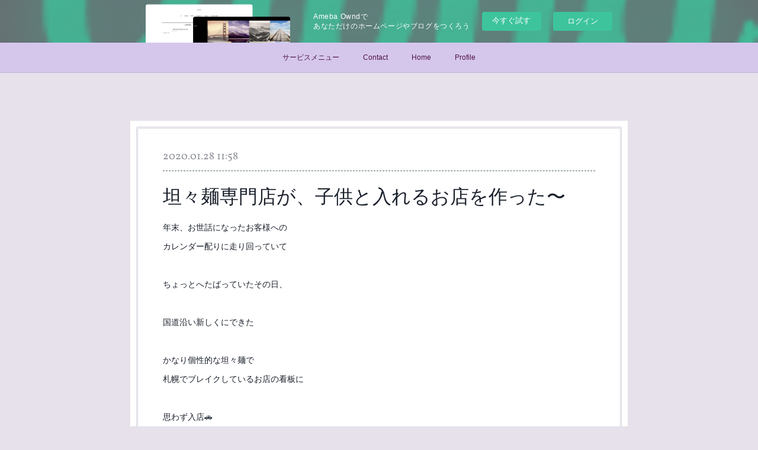

--- FILE ---
content_type: text/html; charset=utf-8
request_url: https://mill-mill.amebaownd.com/posts/7663224
body_size: 12517
content:
<!doctype html>

            <html lang="ja" data-reactroot=""><head><meta charSet="UTF-8"/><meta http-equiv="X-UA-Compatible" content="IE=edge"/><meta name="viewport" content="width=device-width,user-scalable=no,initial-scale=1.0,minimum-scale=1.0,maximum-scale=1.0"/><title data-react-helmet="true">坦々麺専門店が、子供と入れるお店を作った〜 | Mille Co Co</title><link data-react-helmet="true" rel="canonical" href="https://mill-mill.amebaownd.com/posts/7663224/"/><meta name="description" content="年末、お世話になったお客様へのカレンダー配りに走り回っていてちょっとへたばっていたその日、国道沿い新しくにできたかなり個性的な坦々麺で札幌でブレイクしているお店の看板に思わず入店🚗なぜか定食屋さんの建"/><meta property="fb:app_id" content="522776621188656"/><meta property="og:url" content="https://www.millecoco.com/posts/7663224"/><meta property="og:type" content="article"/><meta property="og:title" content="坦々麺専門店が、子供と入れるお店を作った〜"/><meta property="og:description" content="年末、お世話になったお客様へのカレンダー配りに走り回っていてちょっとへたばっていたその日、国道沿い新しくにできたかなり個性的な坦々麺で札幌でブレイクしているお店の看板に思わず入店🚗なぜか定食屋さんの建"/><meta property="og:image" content="https://cdn.amebaowndme.com/madrid-prd/madrid-web/images/sites/43333/2df50652d7d2b6dc37952f2e3a77d380_679acd1dd41825d8c5ea900fc3fb32fa.jpg"/><meta property="og:site_name" content="Mille Co Co"/><meta property="og:locale" content="ja_JP"/><meta name="twitter:card" content="summary_large_image"/><meta name="twitter:site" content="@amebaownd"/><meta name="twitter:creator" content="@milmil0417"/><meta name="twitter:title" content="坦々麺専門店が、子供と入れるお店を作った〜 | Mille Co Co"/><meta name="twitter:description" content="年末、お世話になったお客様へのカレンダー配りに走り回っていてちょっとへたばっていたその日、国道沿い新しくにできたかなり個性的な坦々麺で札幌でブレイクしているお店の看板に思わず入店🚗なぜか定食屋さんの建"/><meta name="twitter:image" content="https://cdn.amebaowndme.com/madrid-prd/madrid-web/images/sites/43333/2df50652d7d2b6dc37952f2e3a77d380_679acd1dd41825d8c5ea900fc3fb32fa.jpg"/><meta name="twitter:app:id:iphone" content="911640835"/><meta name="twitter:app:url:iphone" content="amebaownd://public/sites/43333/posts/7663224"/><meta name="twitter:app:id:googleplay" content="jp.co.cyberagent.madrid"/><meta name="twitter:app:url:googleplay" content="amebaownd://public/sites/43333/posts/7663224"/><meta name="twitter:app:country" content="US"/><link rel="amphtml" href="https://amp.amebaownd.com/posts/7663224"/><link rel="alternate" type="application/rss+xml" title="Mille Co Co" href="https://www.millecoco.com/rss.xml"/><link rel="alternate" type="application/atom+xml" title="Mille Co Co" href="https://www.millecoco.com/atom.xml"/><link rel="sitemap" type="application/xml" title="Sitemap" href="/sitemap.xml"/><link href="https://static.amebaowndme.com/madrid-frontend/css/user.min-a66be375c.css" rel="stylesheet" type="text/css"/><link href="https://static.amebaowndme.com/madrid-frontend/css/nemi/index.min-a66be375c.css" rel="stylesheet" type="text/css"/><link rel="icon" href="https://cdn.amebaowndme.com/madrid-prd/madrid-web/images/sites/43333/624ac4aac3a03b3f9d8e9490c78bb19b_664ee7b0e6f6e13d2ce74e70a5ffd382.png?width=32&amp;height=32"/><link rel="apple-touch-icon" href="https://cdn.amebaowndme.com/madrid-prd/madrid-web/images/sites/43333/624ac4aac3a03b3f9d8e9490c78bb19b_664ee7b0e6f6e13d2ce74e70a5ffd382.png?width=180&amp;height=180"/><style id="site-colors" charSet="UTF-8">.u-nav-clr {
  color: #4f1449;
}
.u-nav-bdr-clr {
  border-color: #4f1449;
}
.u-nav-bg-clr {
  background-color: #d5c7eb;
}
.u-nav-bg-bdr-clr {
  border-color: #d5c7eb;
}
.u-site-clr {
  color: #17202e;
}
.u-base-bg-clr {
  background-color: #e7e1eb;
}
.u-btn-clr {
  color: #163052;
}
.u-btn-clr:hover,
.u-btn-clr--active {
  color: rgba(22,48,82, 0.7);
}
.u-btn-clr--disabled,
.u-btn-clr:disabled {
  color: rgba(22,48,82, 0.5);
}
.u-btn-bdr-clr {
  border-color: #ffffff;
}
.u-btn-bdr-clr:hover,
.u-btn-bdr-clr--active {
  border-color: rgba(255,255,255, 0.7);
}
.u-btn-bdr-clr--disabled,
.u-btn-bdr-clr:disabled {
  border-color: rgba(255,255,255, 0.5);
}
.u-btn-bg-clr {
  background-color: #ffffff;
}
.u-btn-bg-clr:hover,
.u-btn-bg-clr--active {
  background-color: rgba(255,255,255, 0.7);
}
.u-btn-bg-clr--disabled,
.u-btn-bg-clr:disabled {
  background-color: rgba(255,255,255, 0.5);
}
.u-txt-clr {
  color: #1a202b;
}
.u-txt-clr--lv1 {
  color: rgba(26,32,43, 0.7);
}
.u-txt-clr--lv2 {
  color: rgba(26,32,43, 0.5);
}
.u-txt-clr--lv3 {
  color: rgba(26,32,43, 0.3);
}
.u-txt-bg-clr {
  background-color: #e8e8e9;
}
.u-lnk-clr,
.u-clr-area a {
  color: #6e378c;
}
.u-lnk-clr:visited,
.u-clr-area a:visited {
  color: rgba(110,55,140, 0.7);
}
.u-lnk-clr:hover,
.u-clr-area a:hover {
  color: rgba(110,55,140, 0.5);
}
.u-ttl-blk-clr {
  color: #292029;
}
.u-ttl-blk-bdr-clr {
  border-color: #292029;
}
.u-ttl-blk-bdr-clr--lv1 {
  border-color: #d4d2d4;
}
.u-bdr-clr {
  border-color: #d4ced9;
}
.u-acnt-bdr-clr {
  border-color: #4e6669;
}
.u-acnt-bg-clr {
  background-color: #4e6669;
}
body {
  background-color: #e7e1eb;
}
blockquote {
  color: rgba(26,32,43, 0.7);
  border-left-color: #d4ced9;
};</style><style id="user-css" charSet="UTF-8">;</style><style media="screen and (max-width: 800px)" id="user-sp-css" charSet="UTF-8">;</style><script>
              (function(i,s,o,g,r,a,m){i['GoogleAnalyticsObject']=r;i[r]=i[r]||function(){
              (i[r].q=i[r].q||[]).push(arguments)},i[r].l=1*new Date();a=s.createElement(o),
              m=s.getElementsByTagName(o)[0];a.async=1;a.src=g;m.parentNode.insertBefore(a,m)
              })(window,document,'script','//www.google-analytics.com/analytics.js','ga');
            </script></head><body id="mdrd-a66be375c" class="u-txt-clr u-base-bg-clr theme-nemi plan-basic  "><noscript><iframe src="//www.googletagmanager.com/ns.html?id=GTM-PXK9MM" height="0" width="0" style="display:none;visibility:hidden"></iframe></noscript><script>
            (function(w,d,s,l,i){w[l]=w[l]||[];w[l].push({'gtm.start':
            new Date().getTime(),event:'gtm.js'});var f=d.getElementsByTagName(s)[0],
            j=d.createElement(s),dl=l!='dataLayer'?'&l='+l:'';j.async=true;j.src=
            '//www.googletagmanager.com/gtm.js?id='+i+dl;f.parentNode.insertBefore(j,f);
            })(window,document, 'script', 'dataLayer', 'GTM-PXK9MM');
            </script><div id="content"><div class="page" data-reactroot=""><div class="page__outer"><div class="page__inner u-base-bg-clr"><aside style="opacity:1 !important;visibility:visible !important;text-indent:0 !important;transform:none !important;display:block !important;position:static !important;padding:0 !important;overflow:visible !important;margin:0 !important"><div class="owndbarHeader  " style="opacity:1 !important;visibility:visible !important;text-indent:0 !important;transform:none !important;display:block !important;position:static !important;padding:0 !important;overflow:visible !important;margin:0 !important"></div></aside><div role="navigation" class="common-header__outer u-nav-bg-clr"><input type="checkbox" id="header-switch" class="common-header__switch"/><div class="common-header"><div class="common-header__inner js-nav-overflow-criterion"><ul class="common-header__nav common-header-nav"><li class="common-header-nav__item js-nav-item "><a target="" class="u-nav-clr" href="/pages/4726901/page_202103081207">サービスメニュー</a></li><li class="common-header-nav__item js-nav-item "><a href="https://ssl.form-mailer.jp/fms/8938b478486950" target="_blank" class="u-nav-clr">Contact</a></li><li class="common-header-nav__item js-nav-item "><a target="" class="u-nav-clr" href="/">Home</a></li><li class="common-header-nav__item js-nav-item "><a target="" class="u-nav-clr" href="/pages/126444/profile">Profile</a></li></ul></div><label class="common-header__more u-nav-bdr-clr" for="header-switch"><span class="u-nav-bdr-clr"><span class="u-nav-bdr-clr"><span class="u-nav-bdr-clr"></span></span></span></label></div></div><div class="page__main--outer"><div role="main" class="page__main page__main--blog-detail"><div class="section"><div class="blog-article-outer"><article class="blog-article u-bdr-clr"><div class="blog-article__inner"><div class="blog-article__header"><time class="blog-article__date u-txt-clr u-txt-clr--lv2 u-acnt-bdr-clr u-font" dateTime="2020-01-28T11:58:56Z">2020.01.28 11:58</time></div><div class="blog-article__body blog-body"><div class="blog-article__title blog-title"><h1 class="blog-title__text u-txt-clr">坦々麺専門店が、子供と入れるお店を作った〜</h1></div><div class="blog-body__item"><div class="blog-body__text u-txt-clr u-clr-area" data-block-type="text"><div>年末、お世話になったお客様への</div><div>カレンダー配りに走り回っていて</div><div><br></div><div>ちょっとへたばっていたその日、</div><div><br></div><div>国道沿い新しくにできた</div><div><br></div><div>かなり個性的な坦々麺で</div><div>札幌でブレイクしているお店の看板に</div><div><br></div><div>思わず入店🚗</div><div><br></div><div>なぜか定食屋さんの建物にくっついている〜</div><div>お店に足を踏み入れて、</div><div><br></div><div>確保した私の席は、</div><div>柱を取り巻く円形のカウンター席。</div><div><br></div><div><br></div><div>そこからの眺めは、</div><div><br></div><div>広々ゆったりの店内で</div></div></div><div class="blog-body__item"><div class="img img__item--center"><div><img alt=""/></div></div></div><div class="blog-body__item"><div class="blog-body__text u-txt-clr u-clr-area" data-block-type="text"><div><br></div><div>小さな子供が、</div><div><br></div><div>なんだかむちゅうに</div><div>遊んでいるよ</div><div><br></div><div><br></div></div></div><div class="blog-body__item"><div class="img img__item--center"><div><img alt=""/></div></div></div><div class="blog-body__item"><div class="blog-body__text u-txt-clr u-clr-area" data-block-type="text"><div>その手前に、テーブル。</div><div><br></div><div>子供を遊ばせながら</div><div>食べられる席があるんだね。</div><div><br></div><div><br></div><div>注文は、</div><div>駅前のお店たちのような食券ではなくて</div><div><br></div><div>カウンターでオーダーする方式。</div></div></div><div class="blog-body__item"><div class="img img__item--center"><div><img alt=""/></div></div></div><div class="blog-body__item"><div class="blog-body__text u-txt-clr u-clr-area" data-block-type="text"><div>知っている人は知っている</div><div><br></div><div>かなりの痺れル辛さのこちらのメニューだけど</div><div><br></div><div>子供の遊ぶところがあるくらいだから</div><div>ちゃんと子供メニューがある♪</div><div><br></div><div>そして、サイドメニューやスイーツも♪</div><div><br></div><div><br></div><div><br></div><div>辛いものが大好きだけど、</div><div>子供が小さかったり、</div><div>辛いの苦手な人と一緒には入れないと<br></div><div>諦めていた人には、<br></div><div><br></div><div>ここは</div><div>とっても嬉しいお店なんじゃないかな。</div><div><br></div><div>町の中心部の本店も支店も、</div><div>オトナ以外は寄せ付けない</div><div>ツウの店な感じで、</div><div>それも良いけど、</div><div><br></div><div>ここのスタイル良いなと、</div><div>なんだか嬉しくなり、</div><div>キョロキョロあちこち確認してました。</div><div><br></div><div>(トイレも良いよ！笑)</div><div><br></div></div></div><div class="blog-body__item"><div class="quote u-clr-area quote--175deno"><div class="ogp u-bdr-clr"><a target="_blank" class="ogp__action" href="https://www.175.co.jp/menu"><div class="ogp__img"><div><img alt=""/></div></div><div class="ogp__body"><p class="ogp__title u-txt-clr">175°DENO担担麺 | お品書き</p><div class="ogp__text u-txt-clr u-txt-clr--lv1"><p>​お品書き / Menu担担麺黒ごま 担担麺「シビれ」を選ぶお好みで「トッピング」を選ぶ</p></div><p class="ogp__site ogp__site--ellipsis u-txt-clr u-txt-clr--lv1">175deno</p></div></a></div></div></div><div class="blog-body__item"><div class="blog-body__text u-txt-clr u-clr-area" data-block-type="text"><div>かく言う私は、</div><div>しっかり辛いのを食べて</div><div><br></div><div>だるい体に、</div><div><br></div><div>うん、だいぶ元気が戻りました。</div><div><br></div><div>帰りがけに、</div><div>この扉が気になりました。</div><div>👇</div></div></div><div class="blog-body__item"><div class="img img__item--center"><div><img alt=""/></div></div></div><div class="blog-body__item"><div class="blog-body__text u-txt-clr u-clr-area" data-block-type="text"><div>コレは、面白いアイデア</div><div>手間も材料コストもあまりかけずに</div><div>カッコいい扉を作ってる〜</div></div></div><div class="blog-body__item"><div class="img img__item--center"><div><img alt=""/></div></div></div><div class="blog-body__item"><div class="blog-body__text u-txt-clr u-clr-area" data-block-type="text"><div><br></div><div>入り口から入って、</div><div>この扉があることで</div><div><br></div><div>ドアの開閉で冷たい風が</div><div>いきなり入ってこない</div><div><br></div><div>いわゆる風除室的なこの空間が、</div><div><br></div><div>こんな感じで👇</div><div><br></div></div></div><div class="blog-body__item"><div class="img img__item--center"><div><img alt=""/></div></div></div><div class="blog-body__item"><div class="quote u-clr-area quote--175deno"><div class="ogp u-bdr-clr"><a target="_blank" class="ogp__action" href="https://www.175.co.jp/store-1"><div class="ogp__img"><div><img alt=""/></div></div><div class="ogp__body"><p class="ogp__title u-txt-clr">175°DENO担担麺 | Store</p><div class="ogp__text u-txt-clr u-txt-clr--lv1"><p>175の店舗情報です。</p></div><p class="ogp__site ogp__site--ellipsis u-txt-clr u-txt-clr--lv1">175deno</p></div></a></div></div></div><div class="blog-body__item"><div class="blog-body__text u-txt-clr u-clr-area" data-block-type="text"><div>えー、東京にもある‼︎</div><div>クセになる、汁なし坦々麺</div><div><br></div><div>未体験者は一度ぜひ、</div><div>と勧めたくなるお店(^^)</div><div><br></div><div><br></div><div><br></div><p><br></p></div></div></div><div class="blog-article__footer"><div class="bloginfo"><div class="bloginfo__category bloginfo-category"><ul class="bloginfo-category__list bloginfo-category-list"><li class="bloginfo-category-list__item"><a class="u-txt-clr u-txt-clr--lv2" href="/posts/categories/1452981">建築探訪・惚れた空間<!-- -->(<!-- -->14<!-- -->)</a></li><li class="bloginfo-category-list__item"><a class="u-txt-clr u-txt-clr--lv2" href="/posts/categories/1441692">出会ったもの<!-- -->(<!-- -->35<!-- -->)</a></li><li class="bloginfo-category-list__item"><a class="u-txt-clr u-txt-clr--lv2" href="/posts/categories/1441044">外で食べた<!-- -->(<!-- -->73<!-- -->)</a></li></ul></div></div><div class="reblog-btn-outer"><div class="reblog-btn-body"><button class="reblog-btn"><span class="reblog-btn__inner"><span class="icon icon--reblog2"></span></span></button></div></div></div></div><div class="complementary-outer complementary-outer--slot2"><div class="complementary complementary--shareButton "><div class="block-type--shareButton"><div class="share share--circle share--circle-5"><button class="share__btn--facebook share__btn share__btn--circle"><span aria-hidden="true" class="icon--facebook icon"></span></button><button class="share__btn--twitter share__btn share__btn--circle"><span aria-hidden="true" class="icon--twitter icon"></span></button><button class="share__btn--hatenabookmark share__btn share__btn--circle"><span aria-hidden="true" class="icon--hatenabookmark icon"></span></button><button class="share__btn--pocket share__btn share__btn--circle"><span aria-hidden="true" class="icon--pocket icon"></span></button><button class="share__btn--googleplus share__btn share__btn--circle"><span aria-hidden="true" class="icon--googleplus icon"></span></button></div></div></div><div class="complementary complementary--siteFollow "><div class="block-type--siteFollow"><div class="site-follow u-bdr-clr"><div class="site-follow__img"><div><img alt=""/></div></div><div class="site-follow__body"><p class="site-follow__title u-txt-clr"><span class="site-follow__title-inner ">Mille Co Co</span></p><p class="site-follow__text u-txt-clr u-txt-clr--lv1">家づくり・住まいづくりのコンシェルジュ

〜オーガナイズ（片付け）＆ストレージ（収納）の相談から、家づくりのトータルサポートまで〜</p><div class="site-follow__btn-outer"><button class="site-follow__btn site-follow__btn--yet"><div class="site-follow__btn-text"><span aria-hidden="true" class="site-follow__icon icon icon--plus"></span>フォロー</div></button></div></div></div></div></div><div class="complementary complementary--relatedPosts "><div class="block-type--relatedPosts"></div></div><div class="complementary complementary--postPrevNext "><div class="block-type--postPrevNext"><div class="pager pager--type1"><ul class="pager__list"><li class="pager__item pager__item--prev pager__item--bg"><a class="pager__item-inner " style="background-image:url(https://cdn.amebaowndme.com/madrid-prd/madrid-web/images/sites/43333/5396b698d1d58b0e05111dfdf1cd9c11_e0e8bb667c5588ea54549ef43ee3f9ee.jpg?width=400)" href="/posts/7665668"><time class="pager__date " dateTime="2020-01-29T03:22:57Z">2020.01.29 03:22</time><div><span class="pager__description ">手早くこっくり味がしみた煮物ができる方法見つけた(^^)</span></div><span aria-hidden="true" class="pager__icon icon icon--disclosure-l4 "></span></a></li><li class="pager__item pager__item--next pager__item--bg"><a class="pager__item-inner " style="background-image:url(https://cdn.amebaowndme.com/madrid-prd/madrid-web/images/sites/43333/cf257d9b4048164569b894a484c9bea9_1f599ce81537a84208240ab9cc233e46.jpg?width=400)" href="/posts/7655579"><time class="pager__date " dateTime="2020-01-27T07:05:01Z">2020.01.27 07:05</time><div><span class="pager__description ">去年の今頃、わたしは太陽の塔にいた</span></div><span aria-hidden="true" class="pager__icon icon icon--disclosure-r4 "></span></a></li></ul></div></div></div></div><div class="blog-article__comment"><div class="comment-list js-comment-list"><div><p class="comment-count u-txt-clr u-txt-clr--lv2"><span>0</span>コメント</p><ul><li class="comment-list__item comment-item js-comment-form"><div class="comment-item__body"><form class="comment-item__form u-bdr-clr "><div class="comment-item__form-head"><textarea type="text" id="post-comment" maxLength="1100" placeholder="コメントする..." class="comment-item__input"></textarea></div><div class="comment-item__form-foot"><p class="comment-item__count-outer"><span class="comment-item__count ">1000</span> / 1000</p><button type="submit" disabled="" class="comment-item__submit">投稿</button></div></form></div></li></ul></div></div></div><div class="pswp" tabindex="-1" role="dialog" aria-hidden="true"><div class="pswp__bg"></div><div class="pswp__scroll-wrap"><div class="pswp__container"><div class="pswp__item"></div><div class="pswp__item"></div><div class="pswp__item"></div></div><div class="pswp__ui pswp__ui--hidden"><div class="pswp__top-bar"><div class="pswp__counter"></div><button class="pswp__button pswp__button--close" title="Close (Esc)"></button><button class="pswp__button pswp__button--share" title="Share"></button><button class="pswp__button pswp__button--fs" title="Toggle fullscreen"></button><button class="pswp__button pswp__button--zoom" title="Zoom in/out"></button><div class="pswp__preloader"><div class="pswp__preloader__icn"><div class="pswp__preloader__cut"><div class="pswp__preloader__donut"></div></div></div></div></div><div class="pswp__share-modal pswp__share-modal--hidden pswp__single-tap"><div class="pswp__share-tooltip"></div></div><div class="pswp__button pswp__button--close pswp__close"><span class="pswp__close__item pswp__close"></span><span class="pswp__close__item pswp__close"></span></div><div class="pswp__bottom-bar"><button class="pswp__button pswp__button--arrow--left js-lightbox-arrow" title="Previous (arrow left)"></button><button class="pswp__button pswp__button--arrow--right js-lightbox-arrow" title="Next (arrow right)"></button></div><div class=""><div class="pswp__caption"><div class="pswp__caption"></div><div class="pswp__caption__link"><a class="js-link"></a></div></div></div></div></div></div></article></div></div></div></div><aside style="opacity:1 !important;visibility:visible !important;text-indent:0 !important;transform:none !important;display:block !important;position:static !important;padding:0 !important;overflow:visible !important;margin:0 !important"><div class="owndbar" style="opacity:1 !important;visibility:visible !important;text-indent:0 !important;transform:none !important;display:block !important;position:static !important;padding:0 !important;overflow:visible !important;margin:0 !important"></div></aside><footer role="contentinfo" class="page__footer footer" style="opacity:1 !important;visibility:visible !important;text-indent:0 !important;overflow:visible !important;position:static !important"><div class="footer__inner u-bdr-clr " style="opacity:1 !important;visibility:visible !important;text-indent:0 !important;overflow:visible !important;display:block !important;transform:none !important"><div class="footer__item u-bdr-clr" style="opacity:1 !important;visibility:visible !important;text-indent:0 !important;overflow:visible !important;display:block !important;transform:none !important"><p class="footer__copyright u-font"><small class="u-txt-clr u-txt-clr--lv2 u-font" style="color:rgba(26,32,43, 0.5) !important">Copyright © <!-- -->2026<!-- --> <!-- -->Mille Co Co<!-- -->.</small></p><div class="powered-by"><a href="https://www.amebaownd.com" class="powered-by__link"><span class="powered-by__text">Powered by</span><span class="powered-by__logo">AmebaOwnd</span><span class="powered-by__text">無料でホームページをつくろう</span></a></div></div></div></footer></div></div><div class="toast"></div></div></div><img src="//sy.ameblo.jp/sync/?org=sy.amebaownd.com" alt="" style="display:none" width="1" height="1"/><script charSet="UTF-8">window.mdrdEnv="prd";</script><script charSet="UTF-8">window.INITIAL_STATE={"authenticate":{"authCheckCompleted":false,"isAuthorized":false},"blogPostReblogs":{},"category":{},"currentSite":{"fetching":false,"status":null,"site":{}},"shopCategory":{},"categories":{},"notifications":{},"page":{},"paginationTitle":{},"postArchives":{},"postComments":{"7663224":{"data":[],"pagination":{"total":0,"offset":0,"limit":3,"cursors":{"after":"","before":""}},"fetching":false},"submitting":false,"postStatus":null},"postDetail":{"postDetail-blogPostId:7663224":{"fetching":false,"loaded":true,"meta":{"code":200},"data":{"id":"7663224","userId":"69096","siteId":"43333","status":"publish","title":"坦々麺専門店が、子供と入れるお店を作った〜","contents":[{"type":"text","format":"html","value":"\u003Cdiv\u003E年末、お世話になったお客様への\u003C\u002Fdiv\u003E\u003Cdiv\u003Eカレンダー配りに走り回っていて\u003C\u002Fdiv\u003E\u003Cdiv\u003E\u003Cbr\u003E\u003C\u002Fdiv\u003E\u003Cdiv\u003Eちょっとへたばっていたその日、\u003C\u002Fdiv\u003E\u003Cdiv\u003E\u003Cbr\u003E\u003C\u002Fdiv\u003E\u003Cdiv\u003E国道沿い新しくにできた\u003C\u002Fdiv\u003E\u003Cdiv\u003E\u003Cbr\u003E\u003C\u002Fdiv\u003E\u003Cdiv\u003Eかなり個性的な坦々麺で\u003C\u002Fdiv\u003E\u003Cdiv\u003E札幌でブレイクしているお店の看板に\u003C\u002Fdiv\u003E\u003Cdiv\u003E\u003Cbr\u003E\u003C\u002Fdiv\u003E\u003Cdiv\u003E思わず入店🚗\u003C\u002Fdiv\u003E\u003Cdiv\u003E\u003Cbr\u003E\u003C\u002Fdiv\u003E\u003Cdiv\u003Eなぜか定食屋さんの建物にくっついている〜\u003C\u002Fdiv\u003E\u003Cdiv\u003Eお店に足を踏み入れて、\u003C\u002Fdiv\u003E\u003Cdiv\u003E\u003Cbr\u003E\u003C\u002Fdiv\u003E\u003Cdiv\u003E確保した私の席は、\u003C\u002Fdiv\u003E\u003Cdiv\u003E柱を取り巻く円形のカウンター席。\u003C\u002Fdiv\u003E\u003Cdiv\u003E\u003Cbr\u003E\u003C\u002Fdiv\u003E\u003Cdiv\u003E\u003Cbr\u003E\u003C\u002Fdiv\u003E\u003Cdiv\u003Eそこからの眺めは、\u003C\u002Fdiv\u003E\u003Cdiv\u003E\u003Cbr\u003E\u003C\u002Fdiv\u003E\u003Cdiv\u003E広々ゆったりの店内で\u003C\u002Fdiv\u003E"},{"type":"image","fit":true,"scale":0.75,"align":"center","url":"https:\u002F\u002Fcdn.amebaowndme.com\u002Fmadrid-prd\u002Fmadrid-web\u002Fimages\u002Fsites\u002F43333\u002F2df50652d7d2b6dc37952f2e3a77d380_679acd1dd41825d8c5ea900fc3fb32fa.jpg","link":"","width":1500,"height":2000,"target":"_blank","lightboxIndex":0},{"type":"text","format":"html","value":"\u003Cdiv\u003E\u003Cbr\u003E\u003C\u002Fdiv\u003E\u003Cdiv\u003E小さな子供が、\u003C\u002Fdiv\u003E\u003Cdiv\u003E\u003Cbr\u003E\u003C\u002Fdiv\u003E\u003Cdiv\u003Eなんだかむちゅうに\u003C\u002Fdiv\u003E\u003Cdiv\u003E遊んでいるよ\u003C\u002Fdiv\u003E\u003Cdiv\u003E\u003Cbr\u003E\u003C\u002Fdiv\u003E\u003Cdiv\u003E\u003Cbr\u003E\u003C\u002Fdiv\u003E"},{"type":"image","fit":true,"scale":0.75,"align":"center","url":"https:\u002F\u002Fcdn.amebaowndme.com\u002Fmadrid-prd\u002Fmadrid-web\u002Fimages\u002Fsites\u002F43333\u002Fc8a97b487f801d5505ecd1fec5df2657_2329c23ae1cee2a90b5b54ffc18cbd1b.jpg","link":"","width":1500,"height":2000,"target":"_blank","lightboxIndex":1},{"type":"text","format":"html","value":"\u003Cdiv\u003Eその手前に、テーブル。\u003C\u002Fdiv\u003E\u003Cdiv\u003E\u003Cbr\u003E\u003C\u002Fdiv\u003E\u003Cdiv\u003E子供を遊ばせながら\u003C\u002Fdiv\u003E\u003Cdiv\u003E食べられる席があるんだね。\u003C\u002Fdiv\u003E\u003Cdiv\u003E\u003Cbr\u003E\u003C\u002Fdiv\u003E\u003Cdiv\u003E\u003Cbr\u003E\u003C\u002Fdiv\u003E\u003Cdiv\u003E注文は、\u003C\u002Fdiv\u003E\u003Cdiv\u003E駅前のお店たちのような食券ではなくて\u003C\u002Fdiv\u003E\u003Cdiv\u003E\u003Cbr\u003E\u003C\u002Fdiv\u003E\u003Cdiv\u003Eカウンターでオーダーする方式。\u003C\u002Fdiv\u003E"},{"type":"image","fit":true,"scale":0.75,"align":"center","url":"https:\u002F\u002Fcdn.amebaowndme.com\u002Fmadrid-prd\u002Fmadrid-web\u002Fimages\u002Fsites\u002F43333\u002F14089f93503ab92eea7c9122bc0344c9_8ba3ab5ee224cc48b4765f18eb599eb4.jpg","link":"","width":1500,"height":2000,"target":"_blank","lightboxIndex":2},{"type":"text","format":"html","value":"\u003Cdiv\u003E知っている人は知っている\u003C\u002Fdiv\u003E\u003Cdiv\u003E\u003Cbr\u003E\u003C\u002Fdiv\u003E\u003Cdiv\u003Eかなりの痺れル辛さのこちらのメニューだけど\u003C\u002Fdiv\u003E\u003Cdiv\u003E\u003Cbr\u003E\u003C\u002Fdiv\u003E\u003Cdiv\u003E子供の遊ぶところがあるくらいだから\u003C\u002Fdiv\u003E\u003Cdiv\u003Eちゃんと子供メニューがある♪\u003C\u002Fdiv\u003E\u003Cdiv\u003E\u003Cbr\u003E\u003C\u002Fdiv\u003E\u003Cdiv\u003Eそして、サイドメニューやスイーツも♪\u003C\u002Fdiv\u003E\u003Cdiv\u003E\u003Cbr\u003E\u003C\u002Fdiv\u003E\u003Cdiv\u003E\u003Cbr\u003E\u003C\u002Fdiv\u003E\u003Cdiv\u003E\u003Cbr\u003E\u003C\u002Fdiv\u003E\u003Cdiv\u003E辛いものが大好きだけど、\u003C\u002Fdiv\u003E\u003Cdiv\u003E子供が小さかったり、\u003C\u002Fdiv\u003E\u003Cdiv\u003E辛いの苦手な人と一緒には入れないと\u003Cbr\u003E\u003C\u002Fdiv\u003E\u003Cdiv\u003E諦めていた人には、\u003Cbr\u003E\u003C\u002Fdiv\u003E\u003Cdiv\u003E\u003Cbr\u003E\u003C\u002Fdiv\u003E\u003Cdiv\u003Eここは\u003C\u002Fdiv\u003E\u003Cdiv\u003Eとっても嬉しいお店なんじゃないかな。\u003C\u002Fdiv\u003E\u003Cdiv\u003E\u003Cbr\u003E\u003C\u002Fdiv\u003E\u003Cdiv\u003E町の中心部の本店も支店も、\u003C\u002Fdiv\u003E\u003Cdiv\u003Eオトナ以外は寄せ付けない\u003C\u002Fdiv\u003E\u003Cdiv\u003Eツウの店な感じで、\u003C\u002Fdiv\u003E\u003Cdiv\u003Eそれも良いけど、\u003C\u002Fdiv\u003E\u003Cdiv\u003E\u003Cbr\u003E\u003C\u002Fdiv\u003E\u003Cdiv\u003Eここのスタイル良いなと、\u003C\u002Fdiv\u003E\u003Cdiv\u003Eなんだか嬉しくなり、\u003C\u002Fdiv\u003E\u003Cdiv\u003Eキョロキョロあちこち確認してました。\u003C\u002Fdiv\u003E\u003Cdiv\u003E\u003Cbr\u003E\u003C\u002Fdiv\u003E\u003Cdiv\u003E(トイレも良いよ！笑)\u003C\u002Fdiv\u003E\u003Cdiv\u003E\u003Cbr\u003E\u003C\u002Fdiv\u003E"},{"type":"quote","provider":"175deno","url":"https:\u002F\u002Fwww.175.co.jp\u002Fmenu","json":{"thumbnail":"https:\u002F\u002Fstatic.wixstatic.com\u002Fmedia\u002F853b0b_5b0e89bed0bd44e5b5ddf027526854d9.jpg\u002Fv1\u002Ffit\u002Fw_2500,h_1330,al_c\u002F853b0b_5b0e89bed0bd44e5b5ddf027526854d9.jpg","provider":"175deno","url":"https:\u002F\u002Fwww.175.co.jp\u002Fmenu","title":"175°DENO担担麺 | お品書き","description":"​お品書き \u002F Menu担担麺黒ごま 担担麺「シビれ」を選ぶお好みで「トッピング」を選ぶ"},"html":""},{"type":"text","format":"html","value":"\u003Cdiv\u003Eかく言う私は、\u003C\u002Fdiv\u003E\u003Cdiv\u003Eしっかり辛いのを食べて\u003C\u002Fdiv\u003E\u003Cdiv\u003E\u003Cbr\u003E\u003C\u002Fdiv\u003E\u003Cdiv\u003Eだるい体に、\u003C\u002Fdiv\u003E\u003Cdiv\u003E\u003Cbr\u003E\u003C\u002Fdiv\u003E\u003Cdiv\u003Eうん、だいぶ元気が戻りました。\u003C\u002Fdiv\u003E\u003Cdiv\u003E\u003Cbr\u003E\u003C\u002Fdiv\u003E\u003Cdiv\u003E帰りがけに、\u003C\u002Fdiv\u003E\u003Cdiv\u003Eこの扉が気になりました。\u003C\u002Fdiv\u003E\u003Cdiv\u003E👇\u003C\u002Fdiv\u003E"},{"type":"image","fit":true,"scale":0.75,"align":"center","url":"https:\u002F\u002Fcdn.amebaowndme.com\u002Fmadrid-prd\u002Fmadrid-web\u002Fimages\u002Fsites\u002F43333\u002F6bd99fee156c2c74f92f5264c5ac5d1e_105ac59f968087791b6dda7da4798825.jpg","link":"","width":1500,"height":2000,"target":"_blank","lightboxIndex":3},{"type":"text","format":"html","value":"\u003Cdiv\u003Eコレは、面白いアイデア\u003C\u002Fdiv\u003E\u003Cdiv\u003E手間も材料コストもあまりかけずに\u003C\u002Fdiv\u003E\u003Cdiv\u003Eカッコいい扉を作ってる〜\u003C\u002Fdiv\u003E"},{"type":"image","fit":true,"scale":0.75,"align":"center","url":"https:\u002F\u002Fcdn.amebaowndme.com\u002Fmadrid-prd\u002Fmadrid-web\u002Fimages\u002Fsites\u002F43333\u002Fd9b44e169cb0f66411fcfbb01bd668b7_a88673824e695f47ba224eb0992c3e0a.jpg","link":"","width":1500,"height":2000,"target":"_blank","lightboxIndex":4},{"type":"text","format":"html","value":"\u003Cdiv\u003E\u003Cbr\u003E\u003C\u002Fdiv\u003E\u003Cdiv\u003E入り口から入って、\u003C\u002Fdiv\u003E\u003Cdiv\u003Eこの扉があることで\u003C\u002Fdiv\u003E\u003Cdiv\u003E\u003Cbr\u003E\u003C\u002Fdiv\u003E\u003Cdiv\u003Eドアの開閉で冷たい風が\u003C\u002Fdiv\u003E\u003Cdiv\u003Eいきなり入ってこない\u003C\u002Fdiv\u003E\u003Cdiv\u003E\u003Cbr\u003E\u003C\u002Fdiv\u003E\u003Cdiv\u003Eいわゆる風除室的なこの空間が、\u003C\u002Fdiv\u003E\u003Cdiv\u003E\u003Cbr\u003E\u003C\u002Fdiv\u003E\u003Cdiv\u003Eこんな感じで👇\u003C\u002Fdiv\u003E\u003Cdiv\u003E\u003Cbr\u003E\u003C\u002Fdiv\u003E"},{"type":"image","fit":true,"scale":0.75,"align":"center","url":"https:\u002F\u002Fcdn.amebaowndme.com\u002Fmadrid-prd\u002Fmadrid-web\u002Fimages\u002Fsites\u002F43333\u002F4aca6a4a42e639026ba34a4a7ead5daa_1c1bf87d6f80fba9c907523588af23e7.jpg","link":"","width":1500,"height":2000,"target":"_blank","lightboxIndex":5},{"type":"quote","provider":"175deno","url":"https:\u002F\u002Fwww.175.co.jp\u002Fstore-1","json":{"thumbnail":"https:\u002F\u002Fstatic.wixstatic.com\u002Fmedia\u002F853b0b_5b0e89bed0bd44e5b5ddf027526854d9.jpg\u002Fv1\u002Ffit\u002Fw_2500,h_1330,al_c\u002F853b0b_5b0e89bed0bd44e5b5ddf027526854d9.jpg","provider":"175deno","url":"https:\u002F\u002Fwww.175.co.jp\u002Fstore-1","title":"175°DENO担担麺 | Store","description":"175の店舗情報です。"},"html":""},{"type":"text","format":"html","value":"\u003Cdiv\u003Eえー、東京にもある‼︎\u003C\u002Fdiv\u003E\u003Cdiv\u003Eクセになる、汁なし坦々麺\u003C\u002Fdiv\u003E\u003Cdiv\u003E\u003Cbr\u003E\u003C\u002Fdiv\u003E\u003Cdiv\u003E未体験者は一度ぜひ、\u003C\u002Fdiv\u003E\u003Cdiv\u003Eと勧めたくなるお店(^^)\u003C\u002Fdiv\u003E\u003Cdiv\u003E\u003Cbr\u003E\u003C\u002Fdiv\u003E\u003Cdiv\u003E\u003Cbr\u003E\u003C\u002Fdiv\u003E\u003Cdiv\u003E\u003Cbr\u003E\u003C\u002Fdiv\u003E\u003Cp\u003E\u003Cbr\u003E\u003C\u002Fp\u003E"}],"urlPath":"","publishedUrl":"https:\u002F\u002Fwww.millecoco.com\u002Fposts\u002F7663224","ogpDescription":"","ogpImageUrl":"","contentFiltered":"","viewCount":0,"commentCount":0,"reblogCount":0,"prevBlogPost":{"id":"7665668","title":"手早くこっくり味がしみた煮物ができる方法見つけた(^^)","summary":"昨日は、一日中事務所でお仕事。でも、やっぱり外出量が少ないと、余力がある。そして、ずっとデスクワークをしていると、ある時点から、なんとなくイライラして効率が落ちる！というわけで、エイっと仕事を切り上げ、久しぶりに家族が揃って「普通の時間」に晩ご飯のメニューに、煮物を作ったよ💕","imageUrl":"https:\u002F\u002Fcdn.amebaowndme.com\u002Fmadrid-prd\u002Fmadrid-web\u002Fimages\u002Fsites\u002F43333\u002F5396b698d1d58b0e05111dfdf1cd9c11_e0e8bb667c5588ea54549ef43ee3f9ee.jpg","publishedAt":"2020-01-29T03:22:57Z"},"nextBlogPost":{"id":"7655579","title":"去年の今頃、わたしは太陽の塔にいた","summary":"昨年から今年にかけてなんだか怒涛の時間が流れていたようで。スマホのアルバムで必要な何かの写真を探すたび日付と共に遡る自分の写真にびっくりしたりする。何度ももうダメか⁈と自問自答しながら卒業制作のスクーリングに通っていた昨年でした。ちょうど昨年の今日、何とか卒業制作の正念場のスクーリングをクリアーして安堵。そして寝転がった宿のベッドで思い立ってネット予約。月曜日、帰りの飛行機までの時間に、内部が復元されて公開され始めた太陽の塔を見に行ってきました。","imageUrl":"https:\u002F\u002Fcdn.amebaowndme.com\u002Fmadrid-prd\u002Fmadrid-web\u002Fimages\u002Fsites\u002F43333\u002Fcf257d9b4048164569b894a484c9bea9_1f599ce81537a84208240ab9cc233e46.jpg","publishedAt":"2020-01-27T07:05:01Z"},"rebloggedPost":false,"blogCategories":[{"id":"1452981","siteId":"43333","label":"建築探訪・惚れた空間","publishedCount":14,"createdAt":"2018-08-16T21:57:04Z","updatedAt":"2019-07-02T16:25:35Z"},{"id":"1441692","siteId":"43333","label":"出会ったもの","publishedCount":35,"createdAt":"2018-08-12T08:41:04Z","updatedAt":"2019-07-02T16:25:35Z"},{"id":"1441044","siteId":"43333","label":"外で食べた","publishedCount":73,"createdAt":"2018-08-12T04:30:28Z","updatedAt":"2019-07-02T16:25:35Z"}],"user":{"id":"69096","nickname":"ミル（桑迫美流）","description":"北海道・札幌で、地元密着工務店㈲クワサコ住建で働く、\n住まいと空間のトータルコーディネーターです。\n現場でのトレードマークは、ピンクの作業ジャンパー♫\n\n工務店に嫁ぎ、会社の事務担当・兼業主婦として、3\n人の子供の子育て中心の生活を約２２年。\nその間、夫の仕事をそばで見ながら、\n「いつか自分も住まいづくりにかかわることができるようになりたい」\nとココロ密かに思ってきました。\n\n約2２年前、末っ子が幼稚園に入ったのを機に学びを開始。\nインテリアコーディネーターの勉強から始まり、\nその時々でできそうな、住まい","official":false,"photoUrl":"https:\u002F\u002Fprofile-api.ameba.jp\u002Fv2\u002Fas\u002F41971df09781a6f365baa0bd8fb938f370de12a1\u002FprofileImage?cat=300","followingCount":6,"createdAt":"2015-09-30T05:56:43Z","updatedAt":"2024-09-08T03:08:08Z"},"updateUser":{"id":"69096","nickname":"ミル（桑迫美流）","description":"北海道・札幌で、地元密着工務店㈲クワサコ住建で働く、\n住まいと空間のトータルコーディネーターです。\n現場でのトレードマークは、ピンクの作業ジャンパー♫\n\n工務店に嫁ぎ、会社の事務担当・兼業主婦として、3\n人の子供の子育て中心の生活を約２２年。\nその間、夫の仕事をそばで見ながら、\n「いつか自分も住まいづくりにかかわることができるようになりたい」\nとココロ密かに思ってきました。\n\n約2２年前、末っ子が幼稚園に入ったのを機に学びを開始。\nインテリアコーディネーターの勉強から始まり、\nその時々でできそうな、住まい","official":false,"photoUrl":"https:\u002F\u002Fprofile-api.ameba.jp\u002Fv2\u002Fas\u002F41971df09781a6f365baa0bd8fb938f370de12a1\u002FprofileImage?cat=300","followingCount":6,"createdAt":"2015-09-30T05:56:43Z","updatedAt":"2024-09-08T03:08:08Z"},"comments":{"pagination":{"total":0,"offset":0,"limit":3,"cursors":{"after":"","before":""}},"data":[]},"publishedAt":"2020-01-28T11:58:56Z","createdAt":"2020-01-28T12:44:19Z","updatedAt":"2020-04-18T17:33:35Z","version":2}}},"postList":{},"shopList":{},"shopItemDetail":{},"pureAd":{},"keywordSearch":{},"proxyFrame":{"loaded":false},"relatedPostList":{},"route":{"route":{"path":"\u002Fposts\u002F:blog_post_id","component":function Connect(props, context) {
        _classCallCheck(this, Connect);

        var _this = _possibleConstructorReturn(this, _Component.call(this, props, context));

        _this.version = version;
        _this.store = props.store || context.store;

        (0, _invariant2["default"])(_this.store, 'Could not find "store" in either the context or ' + ('props of "' + connectDisplayName + '". ') + 'Either wrap the root component in a <Provider>, ' + ('or explicitly pass "store" as a prop to "' + connectDisplayName + '".'));

        var storeState = _this.store.getState();
        _this.state = { storeState: storeState };
        _this.clearCache();
        return _this;
      },"route":{"id":"0","type":"blog_post_detail","idForType":"0","title":"","urlPath":"\u002Fposts\u002F:blog_post_id","isHomePage":false}},"params":{"blog_post_id":"7663224"},"location":{"pathname":"\u002Fposts\u002F7663224","search":"","hash":"","action":"POP","key":"g10x6h","query":{}}},"siteConfig":{"tagline":"家づくり・住まいづくりのコンシェルジュ\n\n〜オーガナイズ（片付け）＆ストレージ（収納）の相談から、家づくりのトータルサポートまで〜","title":"Mille Co Co","copyright":"","iconUrl":"https:\u002F\u002Fcdn.amebaowndme.com\u002Fmadrid-prd\u002Fmadrid-web\u002Fimages\u002Fsites\u002F43333\u002Fc234df2fc1fc4f85937d14fe07a65627_0b3adad6d880bc0fa491b187b4837206.jpg","logoUrl":"https:\u002F\u002Fcdn.amebaowndme.com\u002Fmadrid-prd\u002Fmadrid-web\u002Fimages\u002Fsites\u002F43333\u002F69a96f5425130248816e076dc3447289_c251d72027158de316e83d82c3937262.jpg","coverImageUrl":"https:\u002F\u002Fcdn.amebaowndme.com\u002Fmadrid-prd\u002Fmadrid-web\u002Fimages\u002Fsites\u002F43333\u002Fbb8ceee88948f4f7c2af1555680c96f4_a90c81feb9b20c67a1650607d473844c.jpg","homePageId":"4750473","siteId":"43333","siteCategoryIds":[371,379],"themeId":"2","theme":"nemi","shopId":"","openedShop":false,"shop":{"law":{"userType":"","corporateName":"","firstName":"","lastName":"","zipCode":"","prefecture":"","address":"","telNo":"","aboutContact":"","aboutPrice":"","aboutPay":"","aboutService":"","aboutReturn":""},"privacyPolicy":{"operator":"","contact":"","collectAndUse":"","restrictionToThirdParties":"","supervision":"","disclosure":"","cookie":""}},"user":{"id":"69096","nickname":"ミル（桑迫美流）","photoUrl":"","createdAt":"2015-09-30T05:56:43Z","updatedAt":"2024-09-08T03:08:08Z"},"commentApproval":"accept","plan":{"id":"1","name":"Free","ownd_header":false,"powered_by":false,"pure_ads":false},"verifiedType":"general","navigations":[{"title":"サービスメニュー","urlPath":".\u002Fpages\u002F4726901\u002Fpage_202103081207","target":"_self","pageId":"4726901"},{"title":"Contact","urlPath":"https:\u002F\u002Fssl.form-mailer.jp\u002Ffms\u002F8938b478486950","target":"_blank","pageId":"0"},{"title":"Home","urlPath":".\u002F","target":"_self","pageId":"4750473"},{"title":"Profile","urlPath":".\u002Fpages\u002F126444\u002Fprofile","target":"_self","pageId":"126444"}],"routings":[{"id":"0","type":"blog","idForType":"0","title":"","urlPath":"\u002Fposts\u002Fpage\u002F:page_num","isHomePage":false},{"id":"0","type":"blog_post_archive","idForType":"0","title":"","urlPath":"\u002Fposts\u002Farchives\u002F:yyyy\u002F:mm","isHomePage":false},{"id":"0","type":"blog_post_archive","idForType":"0","title":"","urlPath":"\u002Fposts\u002Farchives\u002F:yyyy\u002F:mm\u002Fpage\u002F:page_num","isHomePage":false},{"id":"0","type":"blog_post_category","idForType":"0","title":"","urlPath":"\u002Fposts\u002Fcategories\u002F:category_id","isHomePage":false},{"id":"0","type":"blog_post_category","idForType":"0","title":"","urlPath":"\u002Fposts\u002Fcategories\u002F:category_id\u002Fpage\u002F:page_num","isHomePage":false},{"id":"0","type":"author","idForType":"0","title":"","urlPath":"\u002Fauthors\u002F:user_id","isHomePage":false},{"id":"0","type":"author","idForType":"0","title":"","urlPath":"\u002Fauthors\u002F:user_id\u002Fpage\u002F:page_num","isHomePage":false},{"id":"0","type":"blog_post_category","idForType":"0","title":"","urlPath":"\u002Fposts\u002Fcategory\u002F:category_id","isHomePage":false},{"id":"0","type":"blog_post_category","idForType":"0","title":"","urlPath":"\u002Fposts\u002Fcategory\u002F:category_id\u002Fpage\u002F:page_num","isHomePage":false},{"id":"0","type":"blog_post_detail","idForType":"0","title":"","urlPath":"\u002Fposts\u002F:blog_post_id","isHomePage":false},{"id":"0","type":"keywordSearch","idForType":"0","title":"","urlPath":"\u002Fsearch\u002Fq\u002F:query","isHomePage":false},{"id":"0","type":"keywordSearch","idForType":"0","title":"","urlPath":"\u002Fsearch\u002Fq\u002F:query\u002Fpage\u002F:page_num","isHomePage":false},{"id":"4827796","type":"static","idForType":"0","title":"ダイエットの気づき","urlPath":"\u002Fpages\u002F4827796\u002F","isHomePage":false},{"id":"4827796","type":"static","idForType":"0","title":"ダイエットの気づき","urlPath":"\u002Fpages\u002F4827796\u002F:url_path","isHomePage":false},{"id":"4750473","type":"static","idForType":"0","title":"Home","urlPath":"\u002Fpages\u002F4750473\u002F","isHomePage":true},{"id":"4750473","type":"static","idForType":"0","title":"Home","urlPath":"\u002Fpages\u002F4750473\u002F:url_path","isHomePage":true},{"id":"4729415","type":"static","idForType":"0","title":"プライベートBlog","urlPath":"\u002Fpages\u002F4729415\u002F","isHomePage":false},{"id":"4729415","type":"static","idForType":"0","title":"プライベートBlog","urlPath":"\u002Fpages\u002F4729415\u002F:url_path","isHomePage":false},{"id":"4726901","type":"static","idForType":"0","title":"サービスメニュー","urlPath":"\u002Fpages\u002F4726901\u002F","isHomePage":false},{"id":"4726901","type":"static","idForType":"0","title":"サービスメニュー","urlPath":"\u002Fpages\u002F4726901\u002F:url_path","isHomePage":false},{"id":"4726812","type":"static","idForType":"0","title":"ページ","urlPath":"\u002Fpages\u002F4726812\u002F","isHomePage":false},{"id":"4726812","type":"static","idForType":"0","title":"ページ","urlPath":"\u002Fpages\u002F4726812\u002F:url_path","isHomePage":false},{"id":"3165805","type":"static","idForType":"0","title":"備忘録","urlPath":"\u002Fpages\u002F3165805\u002F","isHomePage":false},{"id":"3165805","type":"static","idForType":"0","title":"備忘録","urlPath":"\u002Fpages\u002F3165805\u002F:url_path","isHomePage":false},{"id":"3165804","type":"static","idForType":"0","title":"Mille GOHAN","urlPath":"\u002Fpages\u002F3165804\u002F","isHomePage":false},{"id":"3165804","type":"static","idForType":"0","title":"Mille GOHAN","urlPath":"\u002Fpages\u002F3165804\u002F:url_path","isHomePage":false},{"id":"3148153","type":"static","idForType":"0","title":"これから行く場所","urlPath":"\u002Fpages\u002F3148153\u002F","isHomePage":false},{"id":"3148153","type":"static","idForType":"0","title":"これから行く場所","urlPath":"\u002Fpages\u002F3148153\u002F:url_path","isHomePage":false},{"id":"2368862","type":"instagramAlbum","idForType":"57488","title":"Instagram","urlPath":"\u002Fpages\u002F2368862\u002F","isHomePage":false},{"id":"2368862","type":"instagramAlbum","idForType":"57488","title":"Instagram","urlPath":"\u002Fpages\u002F2368862\u002F:url_path","isHomePage":false},{"id":"2368862","type":"instagramAlbum","idForType":"57488","title":"Instagram","urlPath":"\u002Finstagram_photos\u002Fpage\u002F:page_num","isHomePage":false},{"id":"126444","type":"static","idForType":"0","title":"Profile","urlPath":"\u002Fpages\u002F126444\u002F","isHomePage":false},{"id":"126444","type":"static","idForType":"0","title":"Profile","urlPath":"\u002Fpages\u002F126444\u002F:url_path","isHomePage":false},{"id":"4750473","type":"static","idForType":"0","title":"Home","urlPath":"\u002F","isHomePage":true}],"siteColors":{"navigationBackground":"#d5c7eb","navigationText":"#4f1449","siteTitleText":"#17202e","background":"#e7e1eb","buttonBackground":"#ffffff","buttonText":"#163052","text":"#1a202b","link":"#6e378c","titleBlock":"#292029","border":"#d4ced9","accent":"#4e6669"},"wovnioAttribute":"","useAuthorBlock":false,"twitterHashtags":"","createdAt":"2015-09-30T05:56:55Z","seoTitle":"心地よい家づくり・住まい作りのコンシェルジュMille Co Co","isPreview":false,"siteCategory":[{"id":"371","label":"会社や団体"},{"id":"379","label":"サービス業"}],"previewPost":null,"previewShopItem":null,"hasAmebaIdConnection":true,"serverTime":"2026-01-19T04:31:54Z","complementaries":{"1":{"contents":{"layout":{"rows":[{"columns":[{"blocks":[]}]}]}},"created_at":"2021-03-08T17:02:59Z","updated_at":"2021-03-08T17:02:59Z"},"2":{"contents":{"layout":{"rows":[{"columns":[{"blocks":[{"type":"shareButton","design":"circle","providers":["facebook","twitter","hatenabookmark","pocket","googleplus"]},{"type":"siteFollow","description":""},{"type":"relatedPosts","layoutType":"listl","showHeading":true,"heading":"関連記事","limit":3},{"type":"postPrevNext","showImage":true}]}]}]}},"created_at":"2015-09-30T05:56:55Z","updated_at":"2021-03-08T17:02:59Z"},"3":{"contents":{"layout":{"rows":[{"columns":[{"blocks":[]}]}]}},"created_at":"2021-03-08T17:02:59Z","updated_at":"2021-03-08T17:02:59Z"},"4":{"contents":{"layout":{"rows":[{"columns":[{"blocks":[]}]}]}},"created_at":"2021-03-08T17:02:59Z","updated_at":"2021-03-08T17:02:59Z"},"11":{"contents":{"layout":{"rows":[{"columns":[{"blocks":[{"type":"siteFollow","description":""},{"type":"post","mode":"summary","title":"記事一覧","buttonTitle":"","limit":5,"layoutType":"sidebarm","categoryIds":"","showTitle":true,"showButton":true,"sortType":"recent"},{"type":"postsCategory","heading":"カテゴリ","showHeading":true,"showCount":true,"design":"tagcloud"},{"type":"postsArchive","heading":"アーカイブ","showHeading":true,"design":"accordion"}]}]}]}},"created_at":"2026-01-19T04:31:54.308742964Z","updated_at":"2026-01-19T04:31:54.308742964Z"}},"siteColorsCss":".u-nav-clr {\n  color: #4f1449;\n}\n.u-nav-bdr-clr {\n  border-color: #4f1449;\n}\n.u-nav-bg-clr {\n  background-color: #d5c7eb;\n}\n.u-nav-bg-bdr-clr {\n  border-color: #d5c7eb;\n}\n.u-site-clr {\n  color: #17202e;\n}\n.u-base-bg-clr {\n  background-color: #e7e1eb;\n}\n.u-btn-clr {\n  color: #163052;\n}\n.u-btn-clr:hover,\n.u-btn-clr--active {\n  color: rgba(22,48,82, 0.7);\n}\n.u-btn-clr--disabled,\n.u-btn-clr:disabled {\n  color: rgba(22,48,82, 0.5);\n}\n.u-btn-bdr-clr {\n  border-color: #ffffff;\n}\n.u-btn-bdr-clr:hover,\n.u-btn-bdr-clr--active {\n  border-color: rgba(255,255,255, 0.7);\n}\n.u-btn-bdr-clr--disabled,\n.u-btn-bdr-clr:disabled {\n  border-color: rgba(255,255,255, 0.5);\n}\n.u-btn-bg-clr {\n  background-color: #ffffff;\n}\n.u-btn-bg-clr:hover,\n.u-btn-bg-clr--active {\n  background-color: rgba(255,255,255, 0.7);\n}\n.u-btn-bg-clr--disabled,\n.u-btn-bg-clr:disabled {\n  background-color: rgba(255,255,255, 0.5);\n}\n.u-txt-clr {\n  color: #1a202b;\n}\n.u-txt-clr--lv1 {\n  color: rgba(26,32,43, 0.7);\n}\n.u-txt-clr--lv2 {\n  color: rgba(26,32,43, 0.5);\n}\n.u-txt-clr--lv3 {\n  color: rgba(26,32,43, 0.3);\n}\n.u-txt-bg-clr {\n  background-color: #e8e8e9;\n}\n.u-lnk-clr,\n.u-clr-area a {\n  color: #6e378c;\n}\n.u-lnk-clr:visited,\n.u-clr-area a:visited {\n  color: rgba(110,55,140, 0.7);\n}\n.u-lnk-clr:hover,\n.u-clr-area a:hover {\n  color: rgba(110,55,140, 0.5);\n}\n.u-ttl-blk-clr {\n  color: #292029;\n}\n.u-ttl-blk-bdr-clr {\n  border-color: #292029;\n}\n.u-ttl-blk-bdr-clr--lv1 {\n  border-color: #d4d2d4;\n}\n.u-bdr-clr {\n  border-color: #d4ced9;\n}\n.u-acnt-bdr-clr {\n  border-color: #4e6669;\n}\n.u-acnt-bg-clr {\n  background-color: #4e6669;\n}\nbody {\n  background-color: #e7e1eb;\n}\nblockquote {\n  color: rgba(26,32,43, 0.7);\n  border-left-color: #d4ced9;\n}","siteFont":{"id":"14","name":"Vollkorn"},"siteCss":"","siteSpCss":"","meta":{"Title":"坦々麺専門店が、子供と入れるお店を作った〜 | 心地よい家づくり・住まい作りのコンシェルジュMille Co Co","Description":"年末、お世話になったお客様へのカレンダー配りに走り回っていてちょっとへたばっていたその日、国道沿い新しくにできたかなり個性的な坦々麺で札幌でブレイクしているお店の看板に思わず入店🚗なぜか定食屋さんの建","Keywords":"","Noindex":false,"Nofollow":false,"CanonicalUrl":"https:\u002F\u002Fwww.millecoco.com\u002Fposts\u002F7663224","AmpHtml":"https:\u002F\u002Famp.amebaownd.com\u002Fposts\u002F7663224","DisabledFragment":false,"OgMeta":{"Type":"article","Title":"坦々麺専門店が、子供と入れるお店を作った〜","Description":"年末、お世話になったお客様へのカレンダー配りに走り回っていてちょっとへたばっていたその日、国道沿い新しくにできたかなり個性的な坦々麺で札幌でブレイクしているお店の看板に思わず入店🚗なぜか定食屋さんの建","Image":"https:\u002F\u002Fcdn.amebaowndme.com\u002Fmadrid-prd\u002Fmadrid-web\u002Fimages\u002Fsites\u002F43333\u002F2df50652d7d2b6dc37952f2e3a77d380_679acd1dd41825d8c5ea900fc3fb32fa.jpg","SiteName":"Mille Co Co","Locale":"ja_JP"},"DeepLinkMeta":{"Ios":{"Url":"amebaownd:\u002F\u002Fpublic\u002Fsites\u002F43333\u002Fposts\u002F7663224","AppStoreId":"911640835","AppName":"Ameba Ownd"},"Android":{"Url":"amebaownd:\u002F\u002Fpublic\u002Fsites\u002F43333\u002Fposts\u002F7663224","AppName":"Ameba Ownd","Package":"jp.co.cyberagent.madrid"},"WebUrl":"https:\u002F\u002Fwww.millecoco.com\u002Fposts\u002F7663224"},"TwitterCard":{"Type":"summary_large_image","Site":"@amebaownd","Creator":"@milmil0417","Title":"坦々麺専門店が、子供と入れるお店を作った〜 | Mille Co Co","Description":"年末、お世話になったお客様へのカレンダー配りに走り回っていてちょっとへたばっていたその日、国道沿い新しくにできたかなり個性的な坦々麺で札幌でブレイクしているお店の看板に思わず入店🚗なぜか定食屋さんの建","Image":"https:\u002F\u002Fcdn.amebaowndme.com\u002Fmadrid-prd\u002Fmadrid-web\u002Fimages\u002Fsites\u002F43333\u002F2df50652d7d2b6dc37952f2e3a77d380_679acd1dd41825d8c5ea900fc3fb32fa.jpg"},"TwitterAppCard":{"CountryCode":"US","IPhoneAppId":"911640835","AndroidAppPackageName":"jp.co.cyberagent.madrid","CustomUrl":"amebaownd:\u002F\u002Fpublic\u002Fsites\u002F43333\u002Fposts\u002F7663224"},"SiteName":"Mille Co Co","ImageUrl":"https:\u002F\u002Fcdn.amebaowndme.com\u002Fmadrid-prd\u002Fmadrid-web\u002Fimages\u002Fsites\u002F43333\u002F2df50652d7d2b6dc37952f2e3a77d380_679acd1dd41825d8c5ea900fc3fb32fa.jpg","FacebookAppId":"522776621188656","InstantArticleId":"","FaviconUrl":"https:\u002F\u002Fcdn.amebaowndme.com\u002Fmadrid-prd\u002Fmadrid-web\u002Fimages\u002Fsites\u002F43333\u002F624ac4aac3a03b3f9d8e9490c78bb19b_664ee7b0e6f6e13d2ce74e70a5ffd382.png?width=32&height=32","AppleTouchIconUrl":"https:\u002F\u002Fcdn.amebaowndme.com\u002Fmadrid-prd\u002Fmadrid-web\u002Fimages\u002Fsites\u002F43333\u002F624ac4aac3a03b3f9d8e9490c78bb19b_664ee7b0e6f6e13d2ce74e70a5ffd382.png?width=180&height=180","RssItems":[{"title":"Mille Co Co","url":"https:\u002F\u002Fwww.millecoco.com\u002Frss.xml"}],"AtomItems":[{"title":"Mille Co Co","url":"https:\u002F\u002Fwww.millecoco.com\u002Fatom.xml"}]},"googleConfig":{"TrackingCode":"","SiteVerificationCode":""},"lanceTrackingUrl":"\u002F\u002Fsy.ameblo.jp\u002Fsync\u002F?org=sy.amebaownd.com","FRM_ID_SIGNUP":"c.ownd-sites_r.ownd-sites_43333","landingPageParams":{"domain":"mill-mill.amebaownd.com","protocol":"https","urlPath":"\u002Fposts\u002F7663224"}},"siteFollow":{},"siteServiceTokens":{},"snsFeed":{},"toastMessages":{"messages":[]},"user":{"loaded":false,"me":{}},"userSites":{"fetching":null,"sites":[]},"userSiteCategories":{}};</script><script src="https://static.amebaowndme.com/madrid-metro/js/nemi-c961039a0e890b88fbda.js" charSet="UTF-8"></script><style charSet="UTF-8">    @font-face {
      font-family: 'Vollkorn';
      src: url('https://static.amebaowndme.com/madrid-frontend/fonts/userfont/Vollkorn.woff2');
    }
    .u-font {
      font-family: "Vollkorn", "ヒラギノ明朝 ProN W3", "Hiragino Mincho ProN", serif;
    }  </style></body></html>